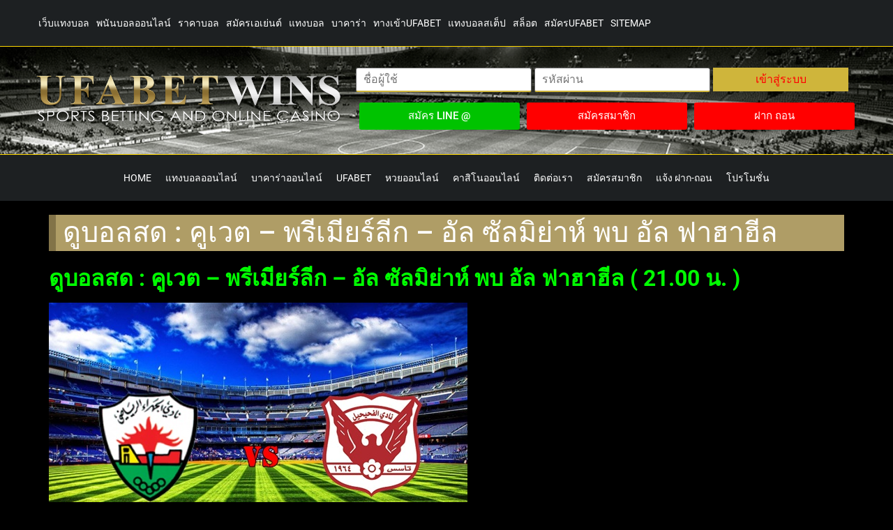

--- FILE ---
content_type: text/html; charset=UTF-8
request_url: https://auth1.ufalogin.co/get_data.php
body_size: 505
content:
["tiQdj0j4K\/e3D7GUQFCEvmqbq6oKa49yx8br+HixkouExeNi34nxOVcXPfMKE4yJIE40QplxOFb2hbST1ZwkvlZUqS+yLwzugFerKAOjB56QDZRuGt4svgdhr\/gBVjQxS45jCMnbMU+ATYOq8bjT1bJQPlq1HoNhNLjRB\/gwH6iqPvPwSneZZyu37jGZ+67tdJuVIer0GU4XQvdDHBorvh2Be+TqQoh7EzQXyoctupyd1FxOOq7DITDMMp\/VLTHF3bmKdg3gbLKCNzwR2cVCqzjZ1hkwu84bSybmFgWlTrBC18C+IdHKdH0PrHswEwj+1br9vLpa4qBIvjmgRWaE4NXXVSHi6WTiWj7sbntV9jmu\/\/2vCtj6UVf9GBb3pxMqIq3CMbVSm6wfBW0Xp+9oaw==","vx2DeNneK3NNd+EB2MGzNCtfj9FK5X6UKKpKFiGB1WjbHcFOGZ02oAmkAXJardhiYGsFiYxwK4GPvgJc+3e0j5G3A52GIkfSURMBZtF7a92x42V\/d3vMrY+vvFY+ocVBt2G0tI6f6FvEYte+nJOGPbaAuoOg6DtF07dTgut+fTCljQu9IdhRxWucIH4ZNocgs8TmPaQe38qoQ+SkEPGESOBn8BVH1juDMnG1c2Rf9ykJ8n8k00bQCBtB20f\/ggPLJkLKl2FtYXP83DkoYnNHN\/32l02XTPgT7TtPRi+7WXNrNsrSrv6Q\/C8\/pgbU329HY+8YUjNJ+xoHzjmTdltL3VBNc7mgWS\/p\/51b8lq3iGc=","DF40E925","https:\/\/www.u7now.com\/HomeSmart.aspx?lang=EN-GB"]